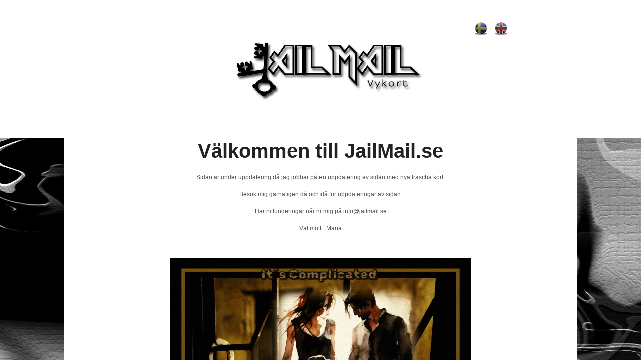

--- FILE ---
content_type: text/html; charset=utf-8
request_url: https://jailmail.se/eng/services.html
body_size: 192
content:
<!DOCTYPE html>
<html>
<head>
<title>jailmail.se</title>
<style type="text/css">
body {
	margin:0;
	padding:0;
}
iframe {
	display: block;
	border: none;
	height: 100vh;
	width: 100vw;
}
</style>
</head>
<body>
<iframe src= "https://timelessprint.se/jailmail.html"><p>Your user agent does not support iframes. However you may visit <a href="https://timelessprint.se/jailmail.html">the page that was supposed to be here</a></p></iframe>
</body>
</html>


--- FILE ---
content_type: text/html
request_url: https://timelessprint.se/jailmail.html
body_size: 2297
content:
<!doctype html>
<html lang="en">
<head>
<link rel="shortcut icon" href="logo_fw_Eji_icon.ico">
<link rel="apple-touch-icon" href="logo_fw_Eji_icon.ico">
<link rel="stylesheet" href="https://use.fontawesome.com/releases/v5.6.3/css/all.css" integrity="sha384-UHRtZLI+pbxtHCWp1t77Bi1L4ZtiqrqD80Kn4Z8NTSRyMA2Fd33n5dQ8lWUE00s/" crossorigin="anonymous">
    <!-- Required meta tags -->
    <meta charset="utf-8">
    <meta name="viewport" content="width=device-width, initial-scale=1, shrink-to-fit=no">
<META NAME="Title" CONTENT="JailMail.se">
<META NAME="Author" CONTENT="Jailmail Shop">
<META NAME="Subject" CONTENT="Fängelse Vykort, Prison Postcards">
<META NAME="Description" CONTENT="fängelsevykort,prisoncards - färdiga att levereras till  butiker samt privatpersoner. Vykorten kan skickas som hälsning till en vän som sitter i ett häkte eller anstalt. ">
<META NAME="Keywords" CONTENT="fängelsevykort, vykort, prison postcards, jail postcards,häkteskort,anstalts vykort, anstaltskort,jailmail kort, jailmail cards,">
<META NAME="Generator" CONTENT="dreamweaver">
<META NAME="Language" CONTENT="SV">
<META NAME="Expires" CONTENT="NEVER">
<META NAME="Abstract" CONTENT="Jailmail vykort säljs till både privatpersoner eller företag. Återförsäljare sökes till alla EU-länder samt utanför EU ">
<META NAME="Copyright" CONTENT="© Jailmail.se">
<META NAME="Designer" CONTENT="Jailmail Shop">
<META NAME="Publisher" CONTENT="Jailmail.se">
<META NAME="Revisit-After" CONTENT="7 Days">
<META NAME="Distribution" CONTENT="Global">
<META NAME="Robots" CONTENT="All">
<meta http-equiv="Content-Type" content="text/html; charset=iso-8859-1">
    <!-- Bootstrap CSS -->
    <link rel="stylesheet" href="https://maxcdn.bootstrapcdn.com/bootstrap/4.0.0/css/bootstrap.min.css" integrity="sha384-Gn5384xqQ1aoWXA+058RXPxPg6fy4IWvTNh0E263XmFcJlSAwiGgFAW/dAiS6JXm" crossorigin="anonymous">
    <link href="https://cdnjs.cloudflare.com/ajax/libs/font-awesome/4.7.0/css/font-awesome.css" rel="stylesheet">
    <link href="https://fonts.googleapis.com/css?family=Montserrat:100,200,300,400,500,600,700,800" rel="stylesheet">
    <link rel="stylesheet" href="https://cdnjs.cloudflare.com/ajax/libs/ekko-lightbox/5.3.0/ekko-lightbox.css">
    <link rel="stylesheet" href="css/animate.css">
    <link rel="stylesheet" href="css/main.css">
    <style type="text/css">
    body,td,th {
	font-family: Tahoma, Geneva, sans-serif;
	font-size: 12px;
}
    .section-2 .col-lg-4.col-sm-12.col-12.box-2 .row.box .col-lg-10.col-sm-12 {
	font-weight: bold;
}
    .container1 {	width: 80%;
	max-width: 1260px;/* a max-width may be desirable to keep this layout from getting too wide on a large monitor. This keeps line length more readable. IE6 does not respect this declaration. */
	min-width: 780px;/* a min-width may be desirable to keep this layout from getting too narrow. This keeps line length more readable in the side columns. IE6 does not respect this declaration. */
	background-color: #FFF;
	margin: 0 auto; /* the auto value on the sides, coupled with the width, centers the layout. It is not needed if you set the .container's width to 100%. */
}
.content1 {	padding: 10px 0;
}
.footer {	padding: 10px 0;
	background-color: #000000;
}
.header {	background-color: #ffffff;
}
    body {background-image: url(https://timelessprint.se/images/header_large33.jpg);}
    </style>
    <title>::JailMail::</title>
    <script type="text/javascript">
function MM_preloadImages() { //v3.0
  var d=document; if(d.images){ if(!d.MM_p) d.MM_p=new Array();
    var i,j=d.MM_p.length,a=MM_preloadImages.arguments; for(i=0; i<a.length; i++)
    if (a[i].indexOf("#")!=0){ d.MM_p[j]=new Image; d.MM_p[j++].src=a[i];}}
}
    </script>
    
</head>

<body>
    <header class="header bg">
        <div class="container text-white">
        <div class="row">
      <div class="col-sm-4 align-self-center text-left">
          <h6 align="center">&nbsp;</h6>
      </div>
<img src="images/headerlogotyp.fw.png" width="498" height="186"><a href="#"><img src="images/sweden-icon2.fw.png" width="25" height="25"></a><img src="images/00.gif" width="15" height="13"><a href="#"><img src="images/uk-icon2.fw.png" width="25" height="25"></a></header>
  
    <section class="section-1"></section>

  <div class="container1">
    <div class="header">
      <h1 align="center">          Välkommen till JailMail.se</h1>
    </div>
    <div class="content1">
      <p align="center">Sidan är under uppdatering då jag jobbar på en uppdatering av sidan med nya fräscha kort. </p>
      <p align="center">Besök mig gärna igen då och då för uppdateringar av sidan.</p>
      <p align="center">Har ni funderingar når ni mig på info@jailmail.se </p>
      <p align="center">Väl mött...Maria</p>
      <p align="center">&nbsp;</p>
      <table width="200" border="0" align="center">
        <tr>
          <td>&nbsp;</td>
          <td><img src="https://timelessprint.se/images/for_show.jpg" width="600" height="400"></td>
          <td>&nbsp;</td>
        </tr>
        <tr>
          <td>&nbsp;</td>
          <td>&nbsp;</td>
          <td>&nbsp;</td>
        </tr>
        <tr>
          <td>&nbsp;</td>
          <td><img src="https://timelessprint.se/images/for_show_back.jpg" width="600" height="400"></td>
          <td>&nbsp;</td>
        </tr>
      </table>
      <p align="center">&nbsp;</p>
      <p align="center">
        <!-- end .content -->
      </p>
      <p>&nbsp;</p>
      <p>&nbsp;</p>
      <p>&nbsp;</p>
      <p>&nbsp;</p>
      <p>&nbsp;</p>
      <p>&nbsp;</p>
    </div>
    <div class="footer">
      <p>&nbsp;</p>
      <!-- end .footer -->
    </div>
    <!-- end .container -->
  </div>

       
            <!-- Copyright -->
<div class="footer-copyright text-center">
                <div class="white">
                  <div align="center"></div>
                </div>
                <script>
copyright=new Date();
update=copyright.getFullYear();
document.write("Copyright © 2022-"+ update + " JailMail.se ");
        </script></p>
            </div>
            <!-- Copyright -->

        </footer>
        <!-- Footer -->
    </section>
</p>
</body>

</html>


--- FILE ---
content_type: text/css
request_url: https://timelessprint.se/css/main.css
body_size: 7465
content:
html {
    background: #E9E7E5;
    background-image: linear-gradient(270deg, rgb(230, 233, 233) 0%, rgb(216, 221, 221) 100%);
    -webkit-font-smoothing: antialiased;
}

body {
    background: #fff;
    box-shadow: 0 0 2px rgba(0, 0, 0, 0.06);
    color: #545454;
    font-family: 'Montserrat', sans-serif;
    font-size: 16px;
    line-height: 1.5;
    margin: 0 auto;
}

h1,
h2,
h3,
h4,
h5,
h6 {
    color: #222;
    font-weight: 600;
    line-height: 1.3;
}

a {
    color: #3C3838;
}

a:hover {
    color: #000;
    text-decoration: none;
}

b,
strong {
    font-weight: 600;
}

samp {
    display: none;
}

ul > li {
    list-style: none;
}

.btn-primary:focus {
    box-shadow: none;
}

.btn-primary:not(:disabled):not(.disabled):active:focus {
    box-shadow: none;
}

/*======
    Nav-bar
    ======*/

header {
    padding: 45px 0;
    color: #8b645a;
    background-color: #ffffff;
}

header h6 {
    font-size: 14px;
    letter-spacing: 4px;
}

.btn-success:not(:disabled):not(.disabled):active:focus,
.btn-success.focus,
.btn-success:focus {
    box-shadow: none;
}

nav {
    background-color: #ffffff !important;
    border-top: 1px solid #e5e5e5;
    -webkit-box-shadow: 0 4px 4px -2px rgba(0, 0, 0, 0.1607843137254902);
    -moz-box-shadow: 0 4px 4px -2px rgba(0, 0, 0, 0.1607843137254902);
    box-shadow: 0 4px 4px -2px rgba(0, 0, 0, 0.1607843137254902);
}

header .fa {
    font-size: 20px;
    margin-left: 15px;
}

.navbar-dark .navbar-nav .nav-link:hover,

.navbar-dark .navbar-nav .active > .nav-link {
    font-weight: 600;
    color: rgb(0, 0, 0);
}

.navbar-dark .navbar-nav .nav-link {
    color: #6d6d6d;
    font-size: 13px;
    font-weight: 600;
    text-transform: uppercase;
    letter-spacing: 1px;
    padding: 15px 25px;
}

.navbar-nav {
    justify-content: center;
    width: 100%;
}

.navbar {
    padding: 0;
}

.navbar-nav .nav-item {
    border-right: 1px solid #ccc;
}

.navbar-nav .nav-item:last-child {
    border-right: 0;
}

.fa-facebook-official {color: #4867aa;}
.fa-twitter {color: #1da1f2;}
.fa-pinterest {color: #bd081b;}
.fa-youtube {color: #f00;}

.sticky-top {
    transition: all 0.25s ease-in;
}

/* style for when sitcky is applied */

.stuck .sticky-top {
    background-color: #ffffff !important;
}

.jumbotron {
    width: 100%;
    height: 285px;
    position: relative;
    background-image: url(../images/header_large2.jpg);
    background-repeat: no-repeat;
    background-position: top;
    background-size: cover;
}

.jumbotron h1,
.jumbotron h2,
.jumbotron h4 {
    color: #E0DACC;
    text-transform: uppercase;
}

.jumbotron h4 {
	font-size: 16px;
	display: inline;
	letter-spacing: 5px;
	padding: 15px 40px;
	background-color: ;
}

.jumbotron a {
    margin-top: 60px;
}

.jumbotron .btn-success,
.jumbotron .btn-success:not(:disabled):not(.disabled):active {
	color: #000;
	font-size: 18px;
	font-weight: 600;
	border-radius: 100px;
	padding: 8px 35px;
	background-color: #c39d88;
	border: 2px solid #000000;
}

.jumbotron .btn-success:hover {
    color: #fff;
    background-color: transparent;
    border: 2px solid #E0DACC;
}

.jumbotron h2 {
    font-size: 22px;
    margin-top: 0;
    font-weight: 500;
    padding-bottom: 30px;
}

.jumbotron h1 {
    font-size: 51px;
    font-weight: 700;
    text-transform: uppercase;
}

.content {
    position: relative;
    text-align: center;
}

.gradient {
    position: absolute;
    width: 100%;
    height: 100%;
    top: 0;
    left: 0;
    background: -moz-linear-gradient(-45deg, rgba(0, 0, 0, 0.7) 0%, rgba(0, 0, 0, 0.7) 100%);
    background: -webkit-linear-gradient(-45deg, rgba(0, 0, 0, 0.7) 0%, rgba(0, 0, 0, 0.7) 100%);
    background: linear-gradient(135deg, rgba(0, 0, 0, 0.7) 0%, rgba(0, 0, 0, 0.7) 100%);
    filter: progid:DXImageTransform.Microsoft.gradient( startColorstr='#b3000000', endColorstr='#b3000000', GradientType=1);
}

.thumbnail {
    background-color: whitesmoke;
    height: 320px;
    border: none;
    border-radius: 0px;
    text-align: center;
}



/*=============================
     section-2 Styles
=============================*/

.section-2 {
    width: 100%;
    height: auto;
}

.section-2 {
    padding-top: 70px;
    padding-bottom: 100px;
}

.section-2 .fa {
    color: #c2c2c2;
    font-size: 30px;
    text-align: center;
}

.section-2 h3 {
    font-size: 34px;
    text-transform: uppercase;
    margin-top: -10px;
    font-weight: 600;
}

.section-2 p {
    font-size: 16px;
    font-weight: 300;
}

.section-2 .box-1,
.section-2 .box-2,
.section-2 .box-3 {
    padding-left: 30px;
    padding-right: 30px;
}

.section-2 p a {
	position: absolute;
	bottom: -2322px;
	right: 994px;
}

.section-2 .box {
    box-shadow: 0 0 25px rgba(0, 0, 0, .15) !important;
    padding: 30px 20px;
}

/*=============================
     section-3 Styles
=============================*/

.section-3 {
    width: 100%;
    height: auto;
    padding-bottom: 100px;
    border-bottom: 1px solid #e5e5e5;
}

.section-3 h2 {
    color: #737373;
    font-size: 38px;
    line-height: 60px;
    margin-top: -13px;
    padding-bottom: 10px;
}

.section-3 h2 span {
    display: block;
}

.section-3 figure {
    margin: 0;
}

.section-3 figure .out-sideimg {
    width: 100%;
    height: 670px;
    object-fit: cover;
}

.section-3 figure .inner-img {
    width: 380px;
    height: 380px;
    object-fit: cover;
    position: absolute;
    bottom: 0;
    left: -60px;
}

.section-3 ul {
    padding: 0;
}

.section-3 ul > li {
    padding: 20px 0;
    border-bottom: 1px solid #cccccc;
}

.section-3 ul > li a {
    color: #525252;
}

.section-3 ul > li a:hover {
    color: #8b645a;
}

.section-3 ul > li {
    font-size: 24px;
    font-weight: 300;
}

.section-3 ul .fa {
    font-size: 25px;
    margin-right: 15px;
}

/*=============================
     section-4 Styles
=============================*/

.section-4 {
    width: 100%;
    height: auto;
    padding-top: 75px;
    padding-bottom: 100px;
    border-bottom: 1px solid #e5e5e5;
}

.section-4 h3 {
    color: #737373;
    font-size: 38px;
    line-height: 60px;
    padding-bottom: 40px;
    margin-top: -13px;
}

.section-4 .box-1 h2 {
    color: #000;
    font-size: 28px;
    font-weight: 400;
    padding-bottom: 10px;
}

.section-4 h3 span {
    display: block;
}

.section-4 .heading .btn-success {
    color: #fff;
    padding: 12px 35px;
    letter-spacing: 1px;
    border-radius: 0;
    background-color: #8b645a;
    border-color: #56443f;
    text-transform: uppercase;
}

.section-4 .btn-success {
    color: #fff;
    font-size: 18px;
    padding: 5px 20px;
    background-color: #56443f;
    border-color: #56443f;
    border-radius: 100px;
}

.section-4 .btn-success:hover,
.btn-success:not(:disabled):not(.disabled):active {
    background-color: #000;
    border-color: #000;
}

.section-4 .heading .btn-success:hover {
    color: #fff;
    background-color: black;
    border: 1px solid #000;
}

.section-4 figure figcaption p {
    font-size: 16px;
    color: black;
    font-weight: 300;
    line-height: 27px;
}

.section-4 .box-1 img {
    width: 100%;
    height: 580px;
    object-fit: cover;
    margin-bottom: 20px;
}

.section-4 .box-2 img,
.section-4 .box-6 img,
.section-4 .box-4 img {
    width: 100%;
    height: 258px;
    object-fit: cover;
    padding-left: 30px;
}

.section-4 .box-2 figure,
.section-4 .box-4 figure,
.section-4 .box-6 figure {
    margin: 0 0 55px;
}

.section-4 h4 {
    font-size: 24px;
    font-weight: 400;
    padding-bottom: 10px;
}

.section-4 h5 {
    font-size: 16px;
    font-weight: 300;
    padding-bottom: 30px;
    padding-right: 40px;
    line-height: 25px;
}

/*=============================
     Section-5 Styles
=============================*/

.section-5 {
    width: 100%;
    height: auto;
    padding-top: 75px;
}

.section-5 h3 {
    color: #737373;
    font-size: 38px;
    line-height: 60px;
    padding-bottom: 40px;
    margin-top: -13px;
}

.section-5 h5 {
    font-size: 16px;
    font-weight: 400;
}

.section-5 h3 span {
    display: block;
}

.section-5 .btn-success {
    color: #fff;
    padding: 12px 35px;
    letter-spacing: 1px;
    border-radius: 0;
    background-color: #8b645a;
    border-color: #8b645a;
    text-transform: uppercase;
}

.section-5 .btn-success:hover {
    color: #ffffff;
    background-color: #000;
    border: 1px solid #000;
}

.section-5 hr {
    padding-bottom: 60px;
}

.section-5 .more-button {
    text-align: center;
    padding-top: 75px;
}

.section-5 .btn-primary {
    color: #dddddd;
    background-color: transparent;
    border-color: #b2b2b2;
    border: 2px solid #b2b2b2;
    font-weight: 700;
    font-size: 14px;
    border-radius: 100px;
    padding: 14px 30px;
    text-transform: uppercase;
    margin: 10px;
}

.section-5 .btn-primary:hover {
    color: #ffffff;
    background: #000000;
    border: 2px solid #000000;
}

.section-5 .btn-primary:not(:disabled):not(.disabled):active {
    color: #fff;
    background-color: #000000;
    border-color: #000000;
}

.section-5 .box {
    position: relative;
    padding: 0;
}

.section-5 .img-fluid {
    display: block;
    width: 100%;
    object-fit: cover;
    height: 400px;
}

.section-5 .box:hover .overlay {
    opacity: 1;
}

.section-5 .text span {
    display: block;
}

.section-5 .overlay {
    position: absolute;
    top: 0;
    bottom: 0;
    left: 0;
    right: 0;
    height: 100%;
    width: 100%;
    opacity: 0;
    transition: .5s ease;
    background: -moz-linear-gradient(-45deg, rgba(0, 0, 0, 0.7) 0%, rgba(0, 0, 0, 0.7) 100%);
    background: -webkit-linear-gradient(-45deg, rgba(0, 0, 0, 0.7) 0%, rgba(0, 0, 0, 0.7) 100%);
    background: linear-gradient(135deg, rgba(0, 0, 0, 0.7) 0%, rgba(0, 0, 0, 0.7) 100%);
    filter: progid:DXImageTransform.Microsoft.gradient( startColorstr='#b3000000', endColorstr='#b3000000', GradientType=1);
    display: flex;
    align-items: center;
    justify-content: center;
}

.section-5 .overlay img {
    width: 20%;
    right: 0;
    bottom: 0;
    background: #000;
    position: absolute;
}

.section-5 .text {
    color: white;
    font-size: 16px;
    font-weight: 400;
    letter-spacing: 0.5px;
    position: absolute;
    bottom: 8%;
    left: 10%;
}

.section-5 h4 {
    font-size: 18px;
    color: #ffffff;
    font-weight: 500;
    line-height: 28px;
    text-align: center;
    text-transform: uppercase;
}

.section-5 h4 span {
    display: block;
}

.section-5 .other1 .overlay img {
    width: 15%;
}

.section-5 .modal {
    z-index: 99999;
}

.section-5 .modal-backdrop.show {
    opacity: .8;
}

.section-5 .modal-backdrop {
    z-index: 9999;
}

/*==============================
      Section-6 Styles
==============================*/

.section-6 {
    width: 100%;
    height: auto;
    color: #000;
    padding: 100px 0;
}

.section-6 .main {
    border: 1px solid #c4c4c4;
    padding: 60px 0;
}

.section-6 form {
    float: left;
}

.section-6 .heading h3 {
    color: #4c4c4c;
    font-size: 38px;
    font-weight: 500;
    line-height: 67px;
    padding-right: 18px;
    text-align: right;
}

.section-6 .form-control {
    margin-bottom: 19px;
    font-size: 14px;
    border-radius: 0;
    font-style: italic;
    padding: 10px 10px;
}

.section-6 .input-group {
    padding: 7px 0;
}

.section-6 .btn-info {
    width: 170px;
    height: 56px;
    text-align: center;
    text-transform: uppercase;
    letter-spacing: 0.5px;
    color: #fff;
    font-size: 19px;
    border-radius: 0;
    font-weight: 500;
    border: none;
    background: #000;
}

.section-6 .btn-info:not(:disabled):not(.disabled):active,
.section-3 .btn-info:hover {
    color: #000;
    background-color: transparent;
    border: 1px solid #000;
}

.section-6 .btn-info:hover {
    color: #ffffff;
    background-color: #8b645a;
    border: 1px solid #8b645a;
}

.section-6 input {
    font-size: 12px;
    width: 290px;
    height: 56px;
    padding: 0 18px;
    border: none;
    color: #000;
    background: #fff;
    border: 1px solid #d2d2d2;
}

.btn-info:focus,
.btn-info:not(:disabled):not(.disabled):active:focus {
    box-shadow: none;
}

.section-6 textarea {
    resize: none;
}

.section-6 ::-webkit-input-placeholder {
    /* Chrome/Opera/Safari */
    color: #cacaca;
    font-weight: 300;
    font-size: 13px;
    text-transform: uppercase;
    font-style: italic;
    font-family: 'Montserrat', sans-serif;
}

.section-6 ::-moz-placeholder {
    /* Firefox 19+ */
    color: #cacaca;
    font-weight: 300;
    font-size: 13px;
    text-transform: uppercase;
    font-style: italic;
    font-family: 'Montserrat', sans-serif;
}

.section-6 :-ms-input-placeholder {
    /* IE 10+ */
    color: #cacaca;
    font-weight: 300;
    font-size: 13px;
    text-transform: uppercase;
    font-style: italic;
    font-family: 'Montserrat', sans-serif;
}

.section-6 ::placeholder {
    color: #cacaca;
    font-weight: 300;
    font-size: 13px;
    text-transform: uppercase;
    font-style: italic;
    font-family: 'Montserrat', sans-serif;
}

/*==============================
      //footer Styles //
==============================*/

.page-footer {
    border-top: 1px solid #cccccc;
}

.page-footer .box-1 {
    border-right: 1px solid #cccccc;
    padding-top: 75px;
    padding-bottom: 80px;
}

.page-footer .box-2,
.page-footer .box-3,
.page-footer .box-4 {
    padding-top: 75px;
}

.footer-copyright {
    position: relative;
    background-image: url("../images/footer-bg.jpg");
    background-repeat: no-repeat;
    background-position: top;
    background-size: cover;
}

.footer-copyright p {
    font-size: 16px;
    font-weight: 300;
    color: #ffffff;
    position: relative;
    text-transform: uppercase;
    padding: 40px 0;
    margin-bottom: 0;
}

.footer-copyright p a {
    color: #8dc63f;
}

.page-footer img {
    margin-bottom: 30px;
}

.page-footer h5 {
    font-size: 16px;
    font-weight: 600;
    text-transform: uppercase;
    margin-bottom: 1.5rem !important;
}

.page-footer p {
    font-size: 16px;
    font-weight: 300;
    padding-right: 40px;
}

.page-footer ul > li a {
    color: #707070;
    font-size: 12px;
    font-weight: 400;
    text-transform: uppercase;
}

.page-footer ul > li a:hover {
    color: #8dc63f;
}

/*===============================
           About-Page
===============================*/

#about-us {
    border-bottom: 1px solid gray;
    padding-top: 60px;
    padding-bottom: 60px;
    background-color: #fff;
}

#about-us h3 {
    color: #737373;
    font-size: 33px;
    padding-bottom: 30px;
    text-transform: capitalize;
    font-weight: 600;
}

#about-us p {
    margin: 0;
    color: #8d8d8d;
    font-size: 16px;
    line-height: 25px;
    letter-spacing: 0.5px;
    text-align: left;
    font-weight: 400;
    margin-bottom: 200px;
}

#about-us .image {
    float: left;
    width: 478px;
    height: 394px;
    shape-margin: 20px;
    margin-right: 50px;
    margin-bottom: 52px;
}

#about-us .thumbnail {
    padding: 0;
    border: none;
    border-radius: 0;
    object-fit: cover;
}

#about-us p {
    margin: 0;
    color: #969696;
    font-size: 15px;
    line-height: 25px;
    letter-spacing: 0.5px;
    text-align: left;
    font-weight: 400;
    margin-bottom: 200px;
}

#about-us .image {
    float: left;
    width: 547px;
    height: 458px;
    shape-margin: 20px;
    margin-right: 50px;
    margin-bottom: 40px;
}

#about-us .thumbnail {
    padding: 0;
    border: none;
    border-radius: 0;
    object-fit: cover;
}

/*=============================
        Contact-Page
=============================*/

#contact {
    padding-top: 0;
    padding-bottom: 200px;
    text-align: left;
    border-bottom: 1px solid #b2b2b2;
}

#contact h3 {
    color: #737373;
    font-size: 33px;
    padding-bottom: 15px;
    text-transform: capitalize;
    font-weight: 600;
}

.py-5 {
    width: 755px;
}

#contact input {
    height: 58px;
}

#contact p {
    font-size: 16px;
    text-align: left;
    line-height: 36px;
    color: rgba(0, 0, 1, 0.54);
}

#contact .text-left {
    padding-bottom: 10px;
}

#contact select {
    width: 100%;
    height: 52px;
    color: #d3d0d0;
    font-size: 12px;
    padding: 0 8px;
    cursor: pointer;
    margin-bottom: 10px;
}

#contact .btn-primary {
    color: #fff;
    font-size: 14px;
    padding: 15px 50px;
    font-weight: 600;
    background-color: #000000;
    border-color: #000000;
    border-radius: 0;
    text-transform: uppercase;
}

#contact .btn-primary:hover {
    background-color: #8b645a;
    border-color: #8b645a;
}

#contact .form-group {
    padding: 0;
    margin-bottom: 0;
}

#contact .form-control {
    border-radius: 0;
    margin-bottom: 25px;
    border: 1px solid #909090;
}

#contact input {
    height: 63px;
    border-radius: 0;
    margin-bottom: 16px;
    border: 1px solid #acacac;
}

textarea.form-control {
    height: auto;
    margin-bottom: 15px;
    padding: 20px 13px;
}

#contact ::-webkit-input-placeholder {
    /* Chrome/Opera/Safari */
    color: #c2c2c2;
    font-style: italic;
    font-size: 13px;
    font-weight: 200;
}

#contact ::-moz-placeholder {
    /* Firefox 19+ */
    color: #c2c2c2;
    font-style: italic;
    font-weight: 200;
    font-size: 13px;
}

#contact ::-ms-input-placeholder {
    /* IE 10+ */
    color: #c2c2c2;
    font-style: italic;
    font-weight: 200;
    font-size: 13px;
}

#contact ::-moz-placeholder {
    /* Firefox 18- */
    color: #c2c2c2;
    font-weight: 200;
    font-style: italic;
    font-size: 13px;
}

#contact form {
    text-align: center;
}

#contact .form-control:focus {
    background-color: transparent;
    border-color: #acacac;
    box-shadow: none;
}

/*=============================
     Portfolio Styles
=============================*/

.portfolio {
    width: 100%;
    height: auto;
    padding-top: 30px;
    padding-bottom: 100px;
}

.portfolio h3 {
    color: #737373;
    font-size: 33px;
    padding-bottom: 40px;
    text-transform: capitalize;
    font-weight: 600;
}

.portfolio .btn-success {
    color: #fff;
    padding: 12px 35px;
    letter-spacing: 1px;
    border-radius: 0;
    background-color: #8b645a;
    border-color: #8b645a;
    text-transform: uppercase;
}

.portfolio .btn-success:hover {
    color: #000;
    background-color: transparent;
    border: 1px solid #000;
}

.portfolio hr {
    padding-bottom: 60px;
}

.portfolio .more-button {
    text-align: center;
    padding-top: 75px;
}

.portfolio .btn-primary {
    color: #dddddd;
    background-color: transparent;
    border-color: #b2b2b2;
    border: 2px solid #b2b2b2;
    font-weight: 700;
    font-size: 14px;
    border-radius: 100px;
    padding: 14px 30px;
    text-transform: uppercase;
    margin: 10px;
}

.portfolio .btn-primary:hover {
    color: #ffffff;
    background: #000000;
    border: 2px solid #000000;
}

.portfolio .btn-primary:not(:disabled):not(.disabled):active {
    color: #fff;
    background-color: #000000;
    border-color: #000000;
}

.portfolio .box {
    position: relative;
    padding: 0;
}

.portfolio .img-fluid {
    display: block;
    width: 100%;
    object-fit: cover;
    height: 400px;
}

.portfolio .box:hover .overlay {
    opacity: 1;
}

.portfolio .text span {
    display: block;
}

.portfolio .overlay {
    position: absolute;
    top: 0;
    bottom: 0;
    left: 0;
    right: 0;
    height: 100%;
    width: 100%;
    opacity: 0;
    transition: .5s ease;
    background: -moz-linear-gradient(-45deg, rgba(0, 0, 0, 0.7) 0%, rgba(0, 0, 0, 0.7) 100%);
    background: -webkit-linear-gradient(-45deg, rgba(0, 0, 0, 0.7) 0%, rgba(0, 0, 0, 0.7) 100%);
    background: linear-gradient(135deg, rgba(0, 0, 0, 0.7) 0%, rgba(0, 0, 0, 0.7) 100%);
    filter: progid:DXImageTransform.Microsoft.gradient( startColorstr='#b3000000', endColorstr='#b3000000', GradientType=1);
    display: flex;
    align-items: center;
    justify-content: center;
}

.portfolio .overlay img {
    width: 20%;
    right: 0;
    bottom: 0;
    background: #000;
    position: absolute;
}

.portfolio .text {
    color: white;
    font-size: 16px;
    font-weight: 400;
    letter-spacing: 0.5px;
    position: absolute;
    bottom: 8%;
    left: 10%;
}

.portfolio h4 {
    font-size: 18px;
    color: #ffffff;
    font-weight: 500;
    line-height: 28px;
    text-align: center;
    text-transform: uppercase;
}

.portfolio h4 span {
    display: block;
}

.portfolio .other1 .overlay img {
    width: 15%;
}

.portfolio .modal {
    z-index: 99999;
}

.portfolio .modal-backdrop.show {
    opacity: .8;
}

.portfolio .modal-backdrop {
    z-index: 9999;
}

.portfolio button {
    background-color: transparent;
    color: #000;
    font-family: Sans-serif;
    font-size: 14px;
    height: 50px;
    text-transform: uppercase;
    width: 150px;
    font-weight: 500;
    line-height: 35px;
    text-align: center;
    border: 0;
    border-radius: 0;
    transition: all 0.3s ease 0s;
    border: 1px solid #c5c5c5;
}

.portfolio button:hover {
    background-color: #000;
}

.portfolio .btn-secondary:focus,
.btn-secondary:not(:disabled):not(.disabled):active:focus {
    box-shadow: none;
}

.btn-secondary:not(:disabled):not(.disabled):active {
    background-color: #000;
    border-color: #000;
}

.portfolio .load-more {
    text-align: center;
    padding-top: 50px;
}

/*=============================
     Blog Styles
=============================*/

.blog {
    width: 100%;
    height: auto;
    padding-top: 30px;
    padding-bottom: 100px;
    border-bottom: 1px solid #e5e5e5;
}

.blog h3 {
    color: #737373;
    font-size: 33px;
    padding-bottom: 40px;
    text-transform: capitalize;
    font-weight: 600;
}

.blog hr {
    padding-bottom: 40px;
}

.blog .box-1 h2 {
    color: #000;
    font-size: 28px;
    font-weight: 400;
    padding-bottom: 10px;
}

.blog figure figcaption p {
    font-size: 16px;
    color: black;
    font-weight: 300;
    line-height: 27px;
}

.blog .box-1 img {
    width: 100%;
    height: 580px;
    object-fit: cover;
    margin-bottom: 20px;
}

.blog .box-2 img,
.blog .box-6 img,
.blog .box-4 img {
    width: 100%;
    height: 258px;
    object-fit: cover;
    padding-left: 30px;
}

.blog .box-2 figure,
.blog .box-4 figure,
.blog .box-6 figure {
    margin: 0 0 55px;
}

.blog h4 {
    font-size: 24px;
    font-weight: 400;
    padding-bottom: 10px;
}

.blog h5 {
    font-size: 16px;
    font-weight: 300;
    padding-bottom: 30px;
    padding-right: 40px;
    line-height: 25px;
}

.blog .bt {
    padding-top: 50px;
}

.blog .bt ul {
    list-style-type: none;
    margin: 0;
    padding: 0;
    text-align: center;
}

.blog .bt ul li {
    background: transparent;
    border: 1px solid #d4d4d4;
    display: inline-flex;
    text-align: center;
    border-radius: 100px;
    margin-right: 5px;
}

.blog .bt .active {
    background-color: #8b645a;
    border: 1px solid #8b645a;
    color: white;
    border-radius: 100px;
}

.blog .btn-success {
    color: #fff;
    font-size: 18px;
    padding: 5px 20px;
    background-color: #8b645a;
    border-color: #8b645a;
    border-radius: 100px;
}

.blog .btn-success:hover {
    color: #ffffff;
    background-color: #000;
    border-color: #000;
}

.blog .bt a:hover {
    background-color: #8b645a;
    border: 1px solid #8b645a;
    color: white;
    border-radius: 100px;
}

.blog .bt ul li a {
    width: 37px;
    height: 37px;
    color: #ffffff;
    margin: 0 auto;
    font-size: 16px;
    background-color: #363636;
    border-radius: 100px;
    padding: 7px 0;
    font-weight: 600;
    text-decoration: none;
}

/*==============================
        Blog_single-page
==============================*/

/* ==== blog-single ==== */

#blog-single {
    width: 100%;
    height: auto;
    padding-bottom: 100px;
    border-bottom: 1px solid #b2b2b2;
}

#blog-single .heading-1 h3 {
    color: #737373;
    font-size: 33px;
    padding-bottom: 40px;
    text-transform: capitalize;
    font-weight: 600;
}

#blog-single .heading {
    text-align: center;
}

#blog-single .heading h2 {
    color: #000;
    font-size: 40px;
    line-height: 49px;
    font-weight: 400;
    padding-bottom: 30px;
}

#blog-single .section4 .card-deck {
    margin-left: -30px;
    margin-right: -30px;
}

#blog-single .section4 h2 {
    font-size: 50px;
    margin-top: 30px;
    margin-bottom: 80px;
    font-weight: 200;
    color: #2e2c39;
    text-align: center;
    text-transform: uppercase;
}

#blog-single .section4 h2.background {
    position: relative;
    z-index: 1;
}

#blog-single .section4 h2.background:before {
    border-top: 1px solid #666666;
    content: "";
    margin: 0 auto;
    /* this centers the line to the full width specified */
    position: absolute;
    /* positioning must be absolute here, and relative positioning must be applied to the parent */
    top: 50%;
    left: 0;
    right: 0;
    bottom: 0;
    width: 100%;
    z-index: -1;
}

#blog-single .section4 h2.background span {
    /* to hide the lines from behind the text, you have to set the background color the same as the container */
    background: #fff;
    padding: 0 15px;
}

#blog-single .box p {
    margin: 0;
    color: #636363;
    font-size: 17px;
    line-height: 30px;
    text-align: justify;
    word-spacing: -1px;
    margin-top: -7px;
    padding-bottom: 40px;
    font-weight: 400;
    font-family: 'Montserrat', sans-serif;
}

#blog-single .box a {
    color: #ed1c24;
    border-bottom: 1px solid #ed1c24;
}

.social-buttons .inner-text span:first-child {
    color: black;
    font-weight: 600;
}

.social-buttons .inner-text span:last-child {
    color: #737373;
    font-weight: 500;
    border-bottom: 1px solid gray;
}

#blog-single h4 {
    font-size: 28px;
    font-style: italic;
    text-align: left;
    color: #545454;
    line-height: 47px;
    font-family: 'Montserrat', sans-serif;
}

#blog-single .inner-text a {
    color: #737373;
    font-weight: 400;
    font-family: 'Montserrat', sans-serif;
}

#blog-single .inner-text a:hover,
#blog-single .inner-text a:focus {
    text-decoration: none;
    border-bottom: 1px solid #fc4733;
    color: #fc4733;
}

#blog-single .qutation {
    width: 59%;
    text-align: center;
    padding: 73px 0;
    margin: 0 auto;
}

.social-buttons {
    border: 1px solid #c2c2c2;
    margin-top: 0;
    margin-bottom: 40px;
}

.social-buttons h3 {
    color: #737373;
    font-size: 17px;
    font-weight: 200;
    text-align: left;
    margin-left: 20px;
    padding: 47px 20px;
    font-family: 'Montserrat', sans-serif;
}

#blog_single .heading {
    font-size: 45px;
    padding-top: 60px;
}

#blog_single .heading h2 {
    font-size: 33px;
}

/*-- social buttons --*/

.mbm_social {
    padding: 0;
    font-size: 0;
    float: right;
    background: #fff;
    margin: 43px 25px;
    text-align: center;
}

.mbm_social li {
    display: inline-block;
    margin: 0 16px 0 0;
}

.mbm_social a {
    position: relative;
    display: -webkit-box;
    display: -webkit-flex;
    display: -ms-flexbox;
    display: flex;
    color: #fff;
    -webkit-box-align: center;
    -webkit-align-items: center;
    -ms-flex-align: center;
    align-items: center;
    -webkit-box-pack: center;
    -webkit-justify-content: center;
    -ms-flex-pack: center;
    justify-content: center;
    margin: 0 px;
    width: 116px;
    height: 31px;
    text-decoration: none;
    text-shadow: 0 1px 0 rgba(0, 0, 0, 0.2);
    -webkit-transition: all .15s ease;
    transition: all .15s ease;
    z-index: 2;
    font-family: "Montserrat", sans-serif;
    text-transform: uppercase;
    -webkit-backface-visibility: hidden;
    backface-visibility: hidden;
    border-radius: 5px;
}

.mbm_social a:hover {
    color: #fff;
}

.mbm_social a:hover .tooltip {
    display: block;
    visibility: visible;
    opacity: 1;
    -webkit-transform: translate(0, -33px);
    transform: translate(0, -33px);
}

.mbm_social a:active {
    box-shadow: 0px 1px 3px rgba(0, 0, 0, 0.5) inset;
}

.mbm_social .tooltip {
    opacity: 0;
    position: absolute;
    top: 2px;
    left: 50%;
    z-index: 1;
    -webkit-transition: all .15s ease;
    transition: all .15s ease;
    -webkit-backface-visibility: hidden;
    backface-visibility: hidden;
}

.mbm_social .tooltip span {
    font-size: 10px;
    font-weight: bold;
    left: -50%;
    line-height: 1;
    padding: 6px 8px 5px;
    position: relative;
    text-transform: uppercase;
    z-index: 1;
}

.mbm_social .tooltip span:after {
    position: absolute;
    content: " ";
    width: 0;
    height: 0;
    top: 100%;
    left: 50%;
    margin-left: -8px;
    border: 8px solid transparent;
}

.mbm_social .social-twitter {
    background: #00abdc;
    border-radius: 5px;
    background: -webkit-linear-gradient(#00abdc, #00abdc);
    background: linear-gradient(#00abdc, #00abdc);
    border-bottom: 1px solid #00abdc;
}

.mbm_social .social-twitter:hover {
    color: #fff;
    text-shadow: 0px 1px 0px #00abdc;
}

.mbm_social .social-twitter span {
    background: #00abdc;
    background: -webkit-linear-gradient(#00abdc, #00abdc);
    background: linear-gradient(#00abdc, #00abdc);
    color: #fff;
}

.mbm_social .social-twitter span:after {
    border-top-color: #00abdc;
}

.mbm_social .social-facebook {
    background: #325c94;
    border-radius: 5px;
    background: -webkit-linear-gradient(#4562a0, #385693);
    background: linear-gradient(#4562a0, #385693);
    border-bottom: 1px solid #2f487c;
}

.mbm_social .social-facebook:hover {
    color: #fff;
    text-shadow: 0px 1px 0px #2f487c;
}

.mbm_social .social-facebook span {
    background: #3b5a9b;
    background: -webkit-linear-gradient(#5873aa, #3b5a9b);
    background: linear-gradient(#5873aa, #3b5a9b);
    color: #fff;
}

.mbm_social .social-facebook span:after {
    border-top-color: #325c94;
}

.mbm_social .social-google-plus {
    background: #cb2027;
    background: -webkit-linear-gradient(#cb2027, #cb2027);
    background: linear-gradient(#cb2027, #cb2027);
    border-bottom: 1px solid #cb2027;
}

.mbm_social .social-google-plus:hover {
    color: #fff;
    text-shadow: 0px 1px 0px #ea4335;
}

.mbm_social .social-google-plus span {
    background: #cb2027;
    background: -webkit-linear-gradient(#cb2027, #cb2027);
    background: linear-gradient(#cb2027, #cb2027);
    color: #fff;
}

.mbm_social .social-google-plus span:after {
    border-top-color: #cb2027;
}

.mbm_social i {
    position: relative;
    top: 1px;
    font-size: 14px;
}

.mbm_social small {
    font-size: 14px;
    margin: 0 0 0 16px;
}

/*== contact form ==*/

#blog-single .img-thumbnail {
    border-radius: 0;
    padding: 0;
    border: none;
}

#blog-single .image {
    width: 100%;
    height: 365px;
    object-fit: cover;
    shape-margin: 20px;
    margin: 40px 0;
}

.mbm_social {
    background-color: transparent;
}

/*---- Section4-Styles ----*/

.section4 {
    width: 100%;
    height: auto;
    padding-bottom: 100px;
}

.section4 .card {
    text-align: center;
    border: none;
}

.section4 .card .card-text {
    color: #363636;
    font-size: 23px;
    font-weight: 500;
}

.section4 .card .text-muted {
    color: #b8b8b8;
    font-size: 13px;
    font-weight: 400;
}

.section4 .btn {
    padding: 8px 20px;
    border-radius: 0;
    border: none;
    background: -moz-linear-gradient(-45deg, rgba(157, 196, 51, 0.8) 0%, rgba(51, 209, 210, 0.8) 100%);
    background: -webkit-linear-gradient(-45deg, rgba(157, 196, 51, 0.8) 0%, rgba(51, 209, 210, 0.8) 100%);
    background: linear-gradient(135deg, rgba(157, 196, 51, 0.8) 0%, rgba(51, 209, 210, 0.8) 100%);
    filter: progid:DXImageTransform.Microsoft.gradient( startColorstr='#cc9dc433', endColorstr='#cc33d1d2', GradientType=1);
}

.section4 .card-deck .card {
    margin-left: 40px;
    margin-right: 40px;
}

.section4 .card {
    border-top-left-radius: 0;
    border-top-right-radius: 0;
    -moz-transition: all 0.5s;
    -webkit-transition: all 0.5s;
    transition: all 0.5s;
}

.section4 .card .card-body a {
    color: #363636;
}

.section4 .card-deck {
    margin-left: -25px;
    margin-right: -25px;
}

.section4 .card:hover {
    -moz-box-shadow: 0 0 15px 1px #afafaf;
    -webkit-box-shadow: 0 0 15px 1px #afafaf;
    box-shadow: 0 0 15px 1px #afafaf;
}

/*=============================
     Services Styles
=============================*/

.services {
    width: 100%;
    height: auto;
    padding-top: 15px;
    padding-bottom: 100px;
}

.services h2 {
    color: #737373;
    font-size: 33px;
    padding-bottom: 50px;
    text-transform: capitalize;
    font-weight: 600;

}

.services .fa {
    color: #c2c2c2;
    font-size: 30px;
    float: right;
}

.services h3 {
    font-size: 34px;
    text-transform: uppercase;
    margin-top: -10px;
    font-weight: 600;
    padding-bottom: 10px;
}

.services p {
	color: #848484;
	line-height: 30px;
	font-size: 12px;
}

.services .box-1,
.services .box-2,
.services .box-3 {
    padding-left: 30px;
    padding-right: 30px;
}

.services p a {
	position: absolute;
	bottom: -424px;
	right: 1077px;
}

.services .box {
    box-shadow: 0 0 25px rgba(0, 0, 0, .15) !important;
    padding: 60px 20px;
    margin-bottom: 50px;
}

@media(max-width:1024px) {
    header {
        padding: 30px 0;
    }
    .navbar-dark .navbar-nav .nav-link,
    .navbar-dark .navbar-nav .active > .nav-link {
        font-size: 12px;
        padding: 10px 10px;
    }
    header .navbar-brand img {
        width: 75%;
    }
    header .fa {
        font-size: 18px;
        margin-left: 10px;
    }
    .jumbotron {
        height: 400px;
    }
    .jumbotron h4 {
        font-size: 14px;
        letter-spacing: 2px;
        padding: 12px 30px;
    }
    .jumbotron h1 {
        font-size: 44px;
    }
    .jumbotron a {
        margin-top: 50px;
    }
    .jumbotron h2 {
        font-size: 18px;
        padding-bottom: 25px;
    }
    .jumbotron .btn-success,
    .btn-success:not(:disabled):not(.disabled):active {
        font-size: 14px;
    }
    .section-2 h3 {
        font-size: 28px;
        margin-top: -9px;
    }
    .section-2 .fa {
        font-size: 25px;
    }
    .section-2 p {
        font-size: 14px;
    }
    .section-2 .box {
        padding: 20px 10px;
    }
    .section-2 p a {
        bottom: -37px;
        right: -28px;
    }
    .section-3 h2 {
        font-size: 32px;
        line-height: 40px;
        margin-top: 0;
        padding-bottom: 0;
    }
    .section-3 ul > li {
        font-size: 18px;
    }
    .section-3 ul .fa {
        font-size: 20px;
    }
    .section-3 figure .out-sideimg {
        height: 550px;
    }
    .section-3 figure .inner-img {
        width: 350px;
        height: 286px;
    }
    .section-4 h3 {
        font-size: 32px;
        line-height: 40px;
        padding-bottom: 40px;
        margin-top: 0;
    }
    .section-4 .heading .btn-success {
        font-size: 12px;
        padding: 10px 30px;
    }

    .section-4 .box-1 img {
        height: 515px;
    }
    .section-4 .box-1 h2 {
        font-size: 22px;
        padding-bottom: 5px;
    }
    .section-4 h4 {
        font-size: 22px;
        padding-bottom: 5px;
    }
    .section-4 figure figcaption p {
        font-size: 14px;
        line-height: 25px;
    }
    .section-4 h5 {
        font-size: 14px;
        padding-bottom: 10px;
    }
    .section-4 .btn-success {
        font-size: 14px;
        padding: 5px 18px;
    }
    .section-4 .box-2 img,
    .section-4 .box-4 img,
    .section-4 .box-6 img {
        height: 243px;
        padding-left: 0;
    }
    .section-4 .box-2 figure,
    .section-4 .box-4 figure {
        margin: 0 0 20px;
    }
    .section-4 {
        padding-top: 50px;
        padding-bottom: 50px;
    }
    .section-2 {
        padding-top: 30px;
        padding-bottom: 60px;
    }

    .section-3 {
        padding-bottom: 50px;
    }
    .section-5 h3 {
        font-size: 32px;
        line-height: 40px;
        padding-bottom: 30px;
        margin-top: 0;
    }
    .section-5 .btn-success {
        font-size: 12px;
        padding: 10px 30px;
    }
    .section-5 {
        padding-top: 50px;
    }
    .section-5 .img-fluid {
        height: 250px;
    }
    .section-6 {
        padding: 50px 0;
    }
    .section-6 .heading h3 {
        font-size: 24px;
        line-height: 51px;
        padding-right: 0;
        text-align: center;
    }
    .section-6 .btn-info {
        font-size: 14px;
        height: 45px;
        width: 125px;
    }
    .section-6 input {
        height: 45px;
    }
    .section-6 .main {
        padding: 20px 0;
    }
    .page-footer .box-1 {
        padding-top: 50px;
        padding-bottom: 50px;
    }
    .page-footer .box-2,
    .page-footer .box-3,
    .page-footer .box-4 {
        padding-top: 50px;
    }
    .page-footer h5 {
        font-size: 13px;
    }
    .page-footer p {
        font-size: 12px;
        letter-spacing: 0.5px;
        font-weight: 400;
        padding-right: 30px;
    }
    .footer-copyright p {
        padding: 25px 0;
        font-size: 12px;
        letter-spacing: 0.5px;
    }
    #about-us {
        padding-top: 30px;
    }
    #about-us .image {
        width: 400px;
        height: 330px;
    }
    #about-us p {
        font-size: 12px;
        margin-bottom: 30px;
    }
    #about-us h3 {
        font-size: 28px;
        padding-bottom: 25px;
    }
    #contact h3 {
        font-size: 26px;
    }
    #contact p {
        font-size: 12px;
        letter-spacing: 0.5px;
        line-height: 25px;
        padding-bottom: 0;
    }
    #contact input {
        height: 55px;
    }
    #contact .btn-primary {
        font-size: 12px;
        letter-spacing: 0.5px;
    }
    #contact {
        padding-bottom: 100px;
    }
    .py-5 {
        width: 100%;
        padding-top: 1rem !important;
    }
    .portfolio h3 {
        font-size: 32px;
        line-height: 40px;
        padding-bottom: 30px;
        margin-top: 0;
    }
    .portfolio .btn-success {
        font-size: 12px;
        padding: 10px 30px;
    }
    .portfolio {
        padding-top: 50px;
    }
    .portfolio .img-fluid {
        height: 250px;
    }
    .blog h3 {
        font-size: 32px;
        line-height: 40px;
        padding-bottom: 40px;
        margin-top: 0;
    }
    .blog .heading .btn-success {
        font-size: 12px;
        padding: 10px 30px;
    }
    .blog .box-1 img {
        height: 515px;
    }
    .blog .box-1 h2 {
        font-size: 22px;
        padding-bottom: 5px;
    }
    .blog h4 {
        font-size: 22px;
        padding-bottom: 5px;
    }
    .blog figure figcaption p {
        font-size: 14px;
        line-height: 25px;
    }
    .blog h5 {
        font-size: 14px;
        padding-bottom: 10px;
    }
    .blog .btn-success {
        font-size: 14px;
        padding: 5px 18px;
    }
    .blog .box-2 img,
    .blog .box-4 img,
    .blog .box-6 img {
        height: 243px;
        padding-left: 0;
    }
    .blog .box-2 figure,
    .blog .box-4 figure {
        margin: 0 0 20px;
    }
    .blog {
        padding-top: 50px;
        padding-bottom: 50px;
    }
    #blog-single .heading h2 {
        font-size: 18px;
        padding-bottom: 0;
    }
    .mbm_social li {
        display: inline-block;
        margin: 0 5px 0 0;
    }
    .mbm_social a {
        width: 85px;
        height: 27px;
    }
    .mbm_social small {
        font-size: 12px;
        margin: 0 0 0 8px;
    }
    .mbm_social i {
        font-size: 12px;
    }
    .social-buttons h3 {
        font-size: 12px;
        font-weight: 400;
        padding: 45px 0;
        padding: 30px 25px;
    }
    #blog-single .heading-1 h3 {
        font-size: 22px;
        padding-bottom: 0;
    }
    #blog-single .box p {
        margin: 0;
        font-size: 14px;
        line-height: 25px;
        word-spacing: 0;
        margin-top: 0;
        padding-bottom: 25px;
    }
    #blog-single .section4 h2 {
        font-size: 30px;
    }
    #blog-single .section4 h2 {
        margin-bottom: 40px;
    }
    .mbm_social {
        margin: 30px 25px;
    }
    .section4 .card .card-text {
        font-size: 16px;
    }
    .section4 .card .card-body a {
        font-size: 14px;
    }
    #blog-single .image {
        margin: 20px 0;
        height: 200px;
    }
    .section4 .card-deck .card {
        margin-left: 10px;
        margin-right: 10px;
    }
    .section4 .btn {
        padding: 5px 12px;
    }
    .more-blog {
        padding-bottom: 0;
    }
    .services h3 {
        font-size: 26px;
        margin-top: -8px;
    }
    .services .fa {
        font-size: 25px;
    }
    .services .box {
        padding: 40px 20px;
    }
    .services p {
        color: #848484;
        line-height: 25px;
        font-size: 14px;
    }
}

@media(max-width:768px) {
    .jumbotron h1 {
        font-size: 36px;
    }
    .jumbotron h2 {
        font-size: 16px;
        padding-bottom: 20px;
    }
    .jumbotron h4 {
        font-size: 12px;
        padding: 12px 20px;
    }
    .jumbotron a {
        margin-top: 35px;
    }
    .jumbotron .btn-success,
    .btn-success:not(:disabled):not(.disabled):active {
        padding: 8px 30px;
    }
    .section-2 .fa {
        padding-bottom: 20px;
    }
    .section-2 h3 {
        font-size: 22px;
        margin-top: 0;
    }
    .section-2 .box-1,
    .section-2 .box-2,
    .section-2 .box-3 {
        padding-bottom: 30px;
    }
    .section-2 {
        padding-top: 20px;
        padding-bottom: 20px;
    }
    .section-3 figure .inner-img {
        width: 50%;
        height: 300px;
        left: 0;
    }
    .section-3 figure .out-sideimg {
        height: 300px;
        width: 50%;
        float: right;
    }
    .section-3 h2 span {
        display: inline;
    }
    .section-3 h2 {
        font-size: 26px;
        line-height: 40px;
        margin-top: 0;
    }
    .section-4 h3 {
        font-size: 25px;
        line-height: 35px;
        padding-bottom: 20px;
    }
    .section-4 {
        padding-top: 30px;
        padding-bottom: 30px;
    }
    .section-4 .box-1 img {
        height: 250px;
    }
    .blog h3 {
        font-size: 25px;
        line-height: 35px;
        padding-bottom: 20px;
    }
    .blog {
        padding-top: 30px;
        padding-bottom: 30px;
    }
    .blog .box-1 img {
        height: 250px;
    }
    .section-5 {
        padding-top: 30px;
    }
    .section-5 h3 {
        font-size: 24px;
        line-height: 35px;
        padding-bottom: 20px;
    }
    .section-5 .img-fluid {
        height: 200px;
    }
    .section-6 input {
        width: 100%;
        height: 45px;
        margin-bottom: 10px;
    }
    .section-6 form {
        float: none;
    }
    .section-6 .btn-info {
        width: 100%;
    }
    .section-6 {
        padding: 30px 0;
    }
    .page-footer .box-1 {
        padding-top: 20px;
        padding-bottom: 20px;
    }
    .page-footer .box-2,
    .page-footer .box-3,
    .page-footer .box-4 {
        padding-top: 0;
    }
    .page-footer h5 {
        font-size: 14px;
        margin-bottom: 0.5rem !important;
    }
    .page-footer p {
        padding-right: 0;
    }
    .page-footer .box-1 {
        border-right: 0;
    }
    #about-us .image {
        width: 100%;
        height: 250px;
        margin-bottom: 25px;
    }
    #about-us p {
        font-size: 12px;
        margin-bottom: 0;
    }
    #about-us {
        padding-top: 20px;
    }
    #about-us h3 {
        font-size: 24px;
    }
    #contact p {
        line-height: 20px;
    }
    #contact {
        padding-bottom: 70px;
    }
    #contact input {
        height: 40px;
    }
    #contact .form-control {
        margin-bottom: 10px;
    }
    .portfolio {
        padding-top: 30px;
    }
    .portfolio h3 {
        font-size: 24px;
        line-height: 35px;
        padding-bottom: 20px;
    }
    .portfolio .img-fluid {
        height: 200px;
    }
    .mbm_social {
        float: none;
        margin: 0;
        margin-bottom: 0;
        text-align: right;
    }
    .social-buttons h3 {
        margin-right: 0;
        margin-left: 0;
        padding: 0;
        padding-bottom: 0;
    }
    .social-buttons {
        padding: 20px;
    }
    #blog-single .box p {
        margin: 0;
        font-size: 12px;
        line-height: 20px;
        margin-top: 0;
    }
    #blog-single .heading h2 {
        font-size: 16px;
        line-height: 28px;
        padding-bottom: 0;
    }
    #blog-single .section4 h2 {
        font: 24px sans-serif;
        margin-top: 25px;
        margin-bottom: 34px;
    }
    .social-buttons {
        margin-top: 20px;
        margin-bottom: 20px;
    }
    #blog-single .section4 .card-deck {
        margin-left: -15px;
        margin-right: -15px;
    }
    .social-buttons .inner-text {
        padding-top: 5px;
    }
    .section4 .btn {
        padding: 5px 12px;
        font-size: 13px;
    }
    .services h2 {
        font-size: 24px;
        padding-bottom: 20px;
    }
    .services {
        padding-top: 0;
    }
    .services h3 {
        font-size: 20px;
        margin-top: -5px;
    }
    .services .fa {
        font-size: 20px;
    }
    .services p {
        font-size: 12px;
    }
    .services h3 {
        padding-bottom: 0;
    }
}

@media(max-width:425px) {
    .navbar-dark .navbar-toggler {
        position: absolute;
        right: 20px;
        top: -65px;
    }
    header .box-1 {
        text-align: left !important;
    }
    .navbar-expand-sm > .container {
        padding: 0 0;
    }
    .navbar-nav .nav-item {
        border-right: none;
    }
    header {
        padding: 15px 0;
    }
    .navbar-dark .navbar-toggler {
        color: rgb(0, 0, 0);
        border-color: rgba(255, 255, 255, 0.1);
        background: #8b645a;
    }
    .navbar-toggler {
        padding: .15rem .25rem;
    }
    header {
        text-align: center;
    }
    .text-left,
    .text-right {
        display: none;
    }
    .jumbotron h2 {
        font-size: 12px;
        letter-spacing: 0.5px;
        padding-bottom: 20px;
    }
    .jumbotron h1 {
        font-size: 30px;
    }
    .jumbotron .btn-success,
    .btn-success:not(:disabled):not(.disabled):active {
        padding: 5px 15px;
        font-size: 12px;
    }
    .jumbotron h4 {
        font-size: 12px;
        padding: 3px 6px;
        letter-spacing: 3px;
    }
    .jumbotron {
        height: 300px;
    }
    .jumbotron a {
        margin-top: 20px;
    }
    .jumbotron h2 {
        padding-bottom: 10px;
    }
    .section-2 p a {
        bottom: -20px;
        right: -10px;
    }
    .section-5 h3 {
        font-size: 21px;
        line-height: 25px;
    }
    .section-5 .img-fluid {
        height: 250px;
    }
    .portfolio h3 {
        font-size: 21px;
        line-height: 25px;
    }
    .portfolio .img-fluid {
        height: 250px;
    }
    .section-3 h2 {
        font-size: 21px;
        line-height: 40px;
    }
    .section-5 .btn-success,
    .section-4 .heading .btn-success {
        margin-bottom: 20px;
    }
    .section-3 ul > li {
        font-size: 16px;
    }
    .section-3 figure .out-sideimg,
    .section-3 figure .inner-img,
    .section-4 .box-2 img,
    .section-4 .box-4 img,
    .section-4 .box-6 img {
        height: 200px;
        width: 100%;
        object-fit: cover;
    }
    .blog .heading .btn-success {
        margin-bottom: 20px;
    }
    .blog .box-2 img,
    .blog .box-4 img,
    .blog .box-6 img {
        height: 200px;
        width: 100%;
        object-fit: cover;
    }
    .blog h3 {
        font-size: 21px;
        line-height: 25px;
    }
    .blog .box-1 img,
    .blog .box-2 img,
    .blog .box-3 img {
        padding-left: 0;
    }
    .blog .box-5,
    .blog .box-3 {
        padding-bottom: 30px;
    }
    .blog .box-1 figure,
    .blog .box-4 figure {
        margin: 0 0 30px;
    }
    .blog .box-1 h2 {
        font-size: 18px;
        padding-bottom: 0;
    }
    .blog h4 {
        font-size: 18px;
        padding-bottom: 0;
    }
    .blog h5 {
        font-size: 12px;
        font-weight: 400;
    }
    .blog figure figcaption p {
        font-size: 12px;
        font-weight: 400;
    }
    .blog .btn-success {
        font-size: 12px;
        padding: 5px 15px;
    }
    .section-4 h3 {
        font-size: 21px;
        line-height: 25px;
    }
    .section-4 .box-1 img,
    .section-4 .box-2 img,
    .section-4 .box-3 img {
        padding-left: 0;
    }
    .section-4 .box-5,
    .section-4 .box-3 {
        padding-bottom: 30px;
    }
    .section-4 .box-1 figure,
    .section-4 .box-4 figure {
        margin: 0 0 30px;
    }
    .section-4 .box-1 h2 {
        font-size: 18px;
        padding-bottom: 0;
    }
    .section-4 h4 {
        font-size: 18px;
        padding-bottom: 0;
    }
    .section-4 h5 {
        font-size: 12px;
        font-weight: 400;
    }
    .section-4 figure figcaption p {
        font-size: 12px;
        font-weight: 400;
    }
    .section-4 .btn-success {
        font-size: 12px;
        padding: 5px 15px;
    }
    .section-6 .heading h3 {
        font-size: 22px;
    }
    .section-6 .btn-info {
        font-size: 12px;
    }
    .section-2 p {
        font-size: 12px;
        font-weight: 400;
        letter-spacing: 0.5px;
    }
    .section-2 h3 {
        font-size: 18px;
    }
    .section-2 {
        padding-top: 0;
        padding-bottom: 0;
    }
    .jumbotron h1 {
        font-size: 26px;
    }
    .page-footer img {
        width: 30%;
    }
    .section-3 h2 {
        font-size: 21px;
        line-height: 30px;
    }
    .section-3 h2 span {
        display: block;
    }
    .section-3 ul > li a {
        font-weight: 400;
    }
    .section-6 ::placeholder {
        font-size: 12px;
    }
    .section-6 :-moz-placeholder {
        font-size: 12px;
    }
    .section-6 :-ms-input-placeholder {
        font-size: 12px;
    }
    .section-6 ::-webkit-input-placeholder {
        font-size: 12px;
    }
    .footer-copyright p {
        padding: 14px 0;
        font-size: 11px;
    }
    #contact .btn-primary {
        padding: 10px 30px;
    }
    #contact {
        padding-bottom: 30px;
    }
    #contact h3 {
        font-size: 22px;
        padding-bottom: 10px;
    }
    .social-buttons h3 {
        text-align: center;
    }
    .mbm_social {
        text-align: center;
        padding: 6px 0;
    }
    #blog-single .box p {
        padding-bottom: 10px;
    }
    #blog-single .heading-1 h3 {
        font-size: 20px;
    }
    .navbar-expand-sm > .container,
    .navbar-expand-sm > .container-fluid {
        padding-right: 15px;
        padding-left: 15px;
    }
    header .navbar-brand img {
        width: 60%;
    }
    .navbar-nav {
        padding: 10px 0;
    }
    .services .fa {
        font-size: 25px;
        float: left;
        padding-bottom: 25px;
    }
    .services .box {
        padding: 20px 20px;
        margin-bottom: 25px;
    }
}

@media (max-width: 375px) {
    .section-6 .heading h3 {
        font-size: 18px;
    }
    .page-footer ul > li a {
        color: #707070;
        font-size: 10px;
        font-weight: 600;
    }
    #about-us h3 {
        font-size: 21px;
    }
    .services h2 {
        font-size: 20px;
    }
    .services h3 {
        font-size: 18px;
        margin-top: 0;
    }
    .services {
        padding-bottom: 50px;
    }
}

@media (max-width: 320px) {
    .jumbotron h1 {
        font-size: 23px;
    }
}
